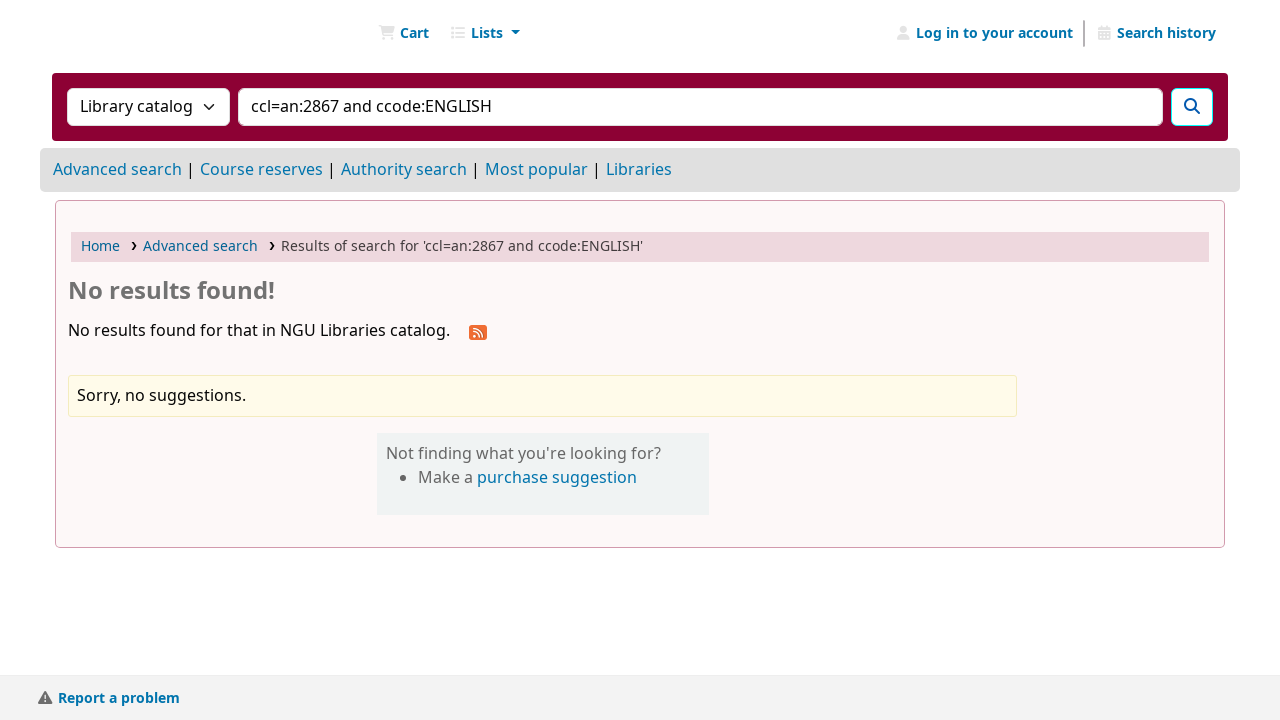

--- FILE ---
content_type: text/html; charset=UTF-8
request_url: https://lib-catalog.ngu.edu.eg/cgi-bin/koha/opac-search.pl?q=ccl=an%3A2867%20and%20ccode%3AENGLISH&sort_by=relevance_dsc&count=20&limit=au:Pustay,%20Michael%20W.
body_size: 9069
content:







































































































































    
    
    



<!DOCTYPE html>
<!-- TEMPLATE FILE: opac-results.tt -->









<html lang="en" class="no-js">
<head>

<title
    >Results of search for 'ccl=an:2867 and ccode:ENGLISH' &rsaquo; NGU Libraries catalog</title
>
<meta name="robots" content="noindex" />
<link rel="stylesheet" type="text/css" href="/opac-tmpl/lib/Chocolat/css/chocolat_25.1100000.css">



<meta http-equiv="Content-Type" content="text/html; charset=utf-8" />
<meta name="generator" content="Koha" />
<!-- leave this for stats -->
<meta name="viewport" content="width=device-width, initial-scale=1" />
<meta name="csrf-token" content="65a64b82422cbe9d84646e1ff4aa8d5ae6142e7e,407062d23c48adb8e38a6d9062f9b65356800cab,1769224145" />


<link rel="shortcut icon" href="https://images.squarespace-cdn.com/content/v1/561a16a8e4b076f70550437b/1459679521489-AIS10GITPCN0SHRDE3MV/ke17ZwdGBToddI8pDm48kBJtKGfZZkJTBWIdvXHMbsxZw-zPPgdn4jUwVcJE1ZvWhcwhEtWJXoshNdA9f1qD7SS70cHVRWBsa6F_RrZCXBfY3NWo156ADhIOeEbanz9YTIiUWasjB5Kwhnvlj6unaA/image-asset.png" type="image/x-icon" />
<link rel="apple-touch-icon" href="https://images.squarespace-cdn.com/content/v1/561a16a8e4b076f70550437b/1459679521489-AIS10GITPCN0SHRDE3MV/ke17ZwdGBToddI8pDm48kBJtKGfZZkJTBWIdvXHMbsxZw-zPPgdn4jUwVcJE1ZvWhcwhEtWJXoshNdA9f1qD7SS70cHVRWBsa6F_RrZCXBfY3NWo156ADhIOeEbanz9YTIiUWasjB5Kwhnvlj6unaA/image-asset.png" type="image/x-icon" />

    
        
    


    <link type="text/css" href="/opac-tmpl/bootstrap/css/opac_25.1100000.css" rel="stylesheet">




    <link href="/opac-tmpl/bootstrap/css/print_25.1100000.css" type="text/css" rel="stylesheet" media="print">


    <!-- prettier-ignore-start -->
    <style>span.label {
    color: blue !important;
}

body{
	position:relative;
  	background-color:#FFFFFF;
}

.main{
  border-radius: 5px;
  background-color: #b9202008;
  border: 1px solid #f0f3f3;
  border-color: #8d013461;
}

.searchresults{
	border: 2px solid #ccc;
  	border-radius:5px;
}

.table-striped tbody>tr:nth-child(odd)>td, .table-striped tbody>tr:nth-child(odd)>th {
    background-color: #e5e5e5;
}


#logo {
    background-image: url(https://i.ibb.co/BZrrqT2/output-onlinepngtools-2.png);
    background-size: auto 47px;
    margin: auto;
    width: 135px;
}

#logo a {
    padding: 50px 0 0;
}

.navbar .nav>li>a {
    color: #ffffff;
    font-weight: 400;
  	padding: 15px 15px;
  	text-shadow: none;
}

.navbar-inverse .navbar-inner {
    background: #162731;
    border-color: #ffffff;
    margin-left: 20px;
    margin-right: 20px;
    height: 50px;
}

.navbar .divider-vertical {
    border-left-color: #b5b2b5;
    border-right-color: #b5b2b5;
    padding-top: 10px;
}

.navbar-inverse .navbar-inner #members .divider-vertical {
	display:none;
}

.fa.fa-icon-black, .fa.fa-icon-white {
    color: #e4e4e4;
}
.mastheadsearch {
    text-align: center;
  	border-bottom-left-radius: 5px;
    border-bottom-right-radius: 5px; 
  	background: linear-gradient(90deg, rgba(22,39,49,1) 25%, rgba(218,138,86,1) 65%, rgba(249,226,161,1) 100%);
}

#moresearches ul {
    margin: 0;
    text-align: center;
}

.mastheadsearch label {
    color: #ffffff;
}

.btn-primary {
    background-image: linear-gradient(180deg,#ffffff,#ffffff);
    background-color: #ffffff;
    background-position: 0;
    border: 1px solid #00ffff;
    color: #0359af;
}

.btn-primary:hover{
	background-color:#162766;
  	background-image: linear-gradient(180deg,#162741,#162751);
}

#moresearches {
    margin: 0 auto;
    padding: 10px .8em;
    background-color: #e0e0e0;
  	border-radius:5px;
}

#user_summary h3{
	font-size: .9em;
}
@media only screen and (max-width: 700px) {

  h1#logo{
    background-size: 45px 45px;
    width: 50px;
  }
  #logo{
  	background-position: 0px;
  }
}

@media only screen and (max-width: 400px){
  
  .navbar-inverse .navbar-inner{
  	margin-left: 0px;
    margin-right: 0px;
  }  

#opac-main-search .input-append,
  #opac-main-search .librarypulldown .transl1,
  #opac-main-search button,
  #opac-main-search input,
  #opac-main-search select{
  	width:100%;
  }
}

#opac-main-search {
  background: #8d0134;
  border-radius: 4px;
}

#opac-main-search label {
    color: #ffffff;
    font-size: 115%;
    font-weight: 700;
    margin: 0;
    display: none;
}

.breadcrumb {
    background-color: #8d013421;
}

/*div#header-region {
     background-color: red; 
    margin-left: 15px;
    margin-right: 15px;
    background-color: #8d013421;
     padding: 0px 0px 0px 0px; 
}
*/</style>
    <!-- prettier-ignore-end -->




    <link rel="search" type="application/opensearchdescription+xml" href="https://lib-catalog.ngu.edu.eg//cgi-bin/koha/opac-search.pl?format=opensearchdescription" title="Search NGU Libraries" />
    <link rel="unapi-server" type="application/xml" title="unAPI" href="https://lib-catalog.ngu.edu.eg//cgi-bin/koha/unapi" />


<script>
    var Koha = {};
    function _(s) { return s } // dummy function for gettext
    const is_logged_in = false
</script>

<script src="/opac-tmpl/bootstrap/js/Gettext_25.1100000.js"></script>
<script src="/opac-tmpl/bootstrap/js/i18n_25.1100000.js"></script>

<link rel="stylesheet" href="/opac-tmpl/lib/fontawesome/css/fontawesome.min_25.1100000.css" type="text/css">
<link rel="stylesheet" type="text/css" href="/opac-tmpl/lib/fontawesome/css/brands.min_25.1100000.css">
<link rel="stylesheet" type="text/css" href="/opac-tmpl/lib/fontawesome/css/solid.min_25.1100000.css">
































































































<link
    rel="alternate"
    type="application/rss+xml"
    title="NGU Libraries Search RSS feed"
    href="https://lib-catalog.ngu.edu.eg//cgi-bin/koha/opac-search.pl?idx=kw&q=%22ccl%3Dan%3A2867%20and%20ccode%3AENGLISH%22&limit=au%3APustay%2C%20Michael%20W.&amp;count=&amp;sort_by=acqdate_dsc&amp;format=rss"
/>
</head>




    


    




    

<body ID="results" class="branch-default scrollto" >


































































































































<button id="scrolltocontent">Skip to main content</button>
<!-- prettier-ignore-start -->
<!-- closed in opac-bottom.inc -->
<div id="wrapper">
<!-- prettier-ignore-end -->
<header id="header-region" class="noprint">
    <nav class="navbar navbar-expand">
        <div id="logo">
            <a class="navbar-brand" href="/cgi-bin/koha/opac-main.pl">
                
                    NGU Libraries
                
            </a>
        </div>
        
            
                <div id="cartDetails" class="cart-message">Your cart is empty.</div>
            
            <ul id="cart-list-nav" class="navbar-nav">
                
                    <li class="nav-item js-show">
                        <a href="#" class="nav-link" title="Collect items you are interested in" id="cartmenulink" role="button" aria-label="Cart">
                            <i id="carticon" class="fa fa-shopping-cart fa-fw fa-icon-black" aria-hidden="true"></i> <span class="cartlabel">Cart</span> <span id="basketcount"></span>
                        </a>
                    </li>
                
                <li role="presentation" class="divider-vertical"></li>
                
                    
                        <li class="nav-item dropdown">
                            <a
                                href="/cgi-bin/koha/opac-shelves.pl"
                                title="Show lists"
                                class="nav-link dropdown-toggle"
                                id="listsmenu"
                                data-bs-toggle="dropdown"
                                role="button"
                                aria-label="Show dropdown with detailed list information"
                                aria-haspopup="true"
                                aria-expanded="false"
                                ><i class="fa fa-list fa-fw fa-icon-black" aria-hidden="true"></i> <span class="listslabel">Lists</span>
                            </a>
                            <div aria-labelledby="listsmenu" role="menu" class="dropdown-menu">
                                
                                    <a class="dropdown-item" href="/cgi-bin/koha/opac-shelves.pl?op=list&amp;public=1" tabindex="0" role="menuitem"><strong>Public lists</strong></a>
                                    
                                    
                                        <a class="dropdown-item" href="/cgi-bin/koha/opac-shelves.pl?op=view&amp;shelfnumber=28&amp;sortfield=title" tabindex="0" role="menuitem"
                                            >NGU Electronic Publications</a
                                        >
                                        
                                        
                                    
                                        <a class="dropdown-item" href="/cgi-bin/koha/opac-shelves.pl?op=view&amp;shelfnumber=25&amp;sortfield=title" tabindex="0" role="menuitem"
                                            >Open-Access Books</a
                                        >
                                        
                                        
                                    
                                        <a class="dropdown-item" href="/cgi-bin/koha/opac-shelves.pl?op=view&amp;shelfnumber=23&amp;sortfield=title" tabindex="0" role="menuitem"
                                            >Egyptian Knowledge Bank</a
                                        >
                                        
                                        
                                    
                                        <a class="dropdown-item" href="/cgi-bin/koha/opac-shelves.pl?op=view&amp;shelfnumber=34&amp;sortfield=title" tabindex="0" role="menuitem"
                                            >SOENG: Architecture - Codes</a
                                        >
                                        
                                        
                                    
                                        <a class="dropdown-item" href="/cgi-bin/koha/opac-shelves.pl?op=view&amp;shelfnumber=24&amp;sortfield=title" tabindex="0" role="menuitem"
                                            >Books With Access-Codes</a
                                        >
                                        
                                        
                                    
                                        <a class="dropdown-item" href="/cgi-bin/koha/opac-shelves.pl?op=view&amp;shelfnumber=29&amp;sortfield=title" tabindex="0" role="menuitem"
                                            >School of Pharmacy Publications</a
                                        >
                                        
                                        
                                    
                                        <a class="dropdown-item" href="/cgi-bin/koha/opac-shelves.pl?op=view&amp;shelfnumber=27&amp;sortfield=title" tabindex="0" role="menuitem"
                                            >m.test</a
                                        >
                                        
                                        
                                    
                                        <a class="dropdown-item" href="/cgi-bin/koha/opac-shelves.pl?op=view&amp;shelfnumber=20&amp;sortfield=title" tabindex="0" role="menuitem"
                                            >Architecture</a
                                        >
                                        
                                        
                                    
                                        <a class="dropdown-item" href="/cgi-bin/koha/opac-shelves.pl?op=view&amp;shelfnumber=5&amp;sortfield=title" tabindex="0" role="menuitem"
                                            >School of Business</a
                                        >
                                        
                                        
                                    
                                        <a class="dropdown-item" href="/cgi-bin/koha/opac-shelves.pl?op=view&amp;shelfnumber=16&amp;sortfield=dateadded" tabindex="0" role="menuitem"
                                            >Biblio Club Books</a
                                        >
                                        
                                        
                                    
                                
                                
                                    <div class="dropdown-divider"></div>
                                
                                
                                    <a class="dropdown-item" href="/cgi-bin/koha/opac-shelves.pl?op=list&amp;public=0" tabindex="0" role="menuitem"><strong>Your lists</strong></a>
                                    
                                        <a class="dropdown-item" href="/cgi-bin/koha/opac-shelves.pl?op=add_form" tabindex="0" role="menuitem">Log in to create your own lists</a>
                                    
                                
                            </div>
                            <!-- / .dropdown-menu -->
                        </li>
                        <!-- / .nav-item.dropdown -->
                    
                
                
            </ul>
            <!-- / .navbar-nav -->
        
        
            
            
            <ul id="members" class="navbar-nav">
                <li class="nav-item dropdown dropdown-menu-end">
                    
                        
                            
                                <a href="/cgi-bin/koha/opac-user.pl" class="nav-link login-link loginModal-trigger" aria-label="Log in to your account"
                                    ><i class="fa fa-user fa-fw fa-icon-black fa-fw" aria-hidden="true"></i> <span class="userlabel">Log in to your account</span></a
                                >
                            
                        
                    

                    
                </li>
                <!-- Cookie consent button for non logged-in users -->
                
                    <li role="presentation" style="display:none" id="cookieConsentDivider" class="divider-vertical" aria-hidden="true"></li>
                    <li style="display:none" id="cookieConsentLi" class="nav-item" aria-hidden="true">
                        <a id="cookieConsentButton" href="#" name="Your cookies" class="nav-link" title="View and amend cookies you have consented to" role="button">
                            <i class="fa fa-cookie-bite fa-fw fa-icon-black" aria-hidden="true"></i>
                            <span class="cookieconsentlabel">Your cookies</span>
                        </a>
                    </li>
                
                
                    
                        <li role="presentation" class="divider-vertical"></li>
                        <li class="nav-item search_history">
                            <a class="nav-link" href="/cgi-bin/koha/opac-search-history.pl" title="View your search history">
                                <i class="fa fa-calendar-days fa-fw fa-icon-black" aria-hidden="true"></i>
                                <span class="search_history_label">Search history</span>
                            </a>
                        </li>
                    
                
            </ul>
        
    </nav>
    <!-- /navbar -->

    
</header>
<!-- / header-region -->


    <div class="container-fluid">
        
            <div class="row">
                <div class="col">
                    <div id="opac-main-search" class="mastheadsearch">
                        
                            <form name="searchform" method="get" action="/cgi-bin/koha/opac-search.pl" id="searchform">
                                <div class="row gx-2">
                                    <div class="col-sm-auto order-2 order-sm-2">
                                        <label for="masthead_search" class="visually-hidden">Search the catalog by:</label>
                                        <select name="idx" id="masthead_search" class="form-select">
                                            
                                                <option value="" data-placeholder="Search the catalog">Library catalog</option>
                                            
                                            
                                                <option value="ti" data-placeholder="Search the catalog by title">Title</option>
                                            
                                            
                                                <option value="au" data-placeholder="Search the catalog by author">Author</option>
                                            
                                            
                                                <option value="su" data-placeholder="Search the catalog by subject">Subject</option>
                                            
                                            
                                                <option value="nb" data-placeholder="Search the catalog by ISBN">ISBN</option>
                                            
                                            
                                                <option value="ns" data-placeholder="Search the catalog by ISSN">ISSN</option>
                                            
                                            
                                                <option value="se" data-placeholder="Search the catalog by series">Series</option>
                                            
                                            
                                                
                                                    <option value="callnum" data-placeholder="Search the catalog by call number">Call number</option>
                                                
                                            
                                        </select>
                                    </div>
                                    <!-- /.col-sm-auto -->

                                    <div class="col order-4 order-sm-3">
                                        
                                            <label for="translControl1" class="visually-hidden">Search the catalog</label>
                                            <input type="text" class="transl1 form-control" id="translControl1" name="q" value="ccl=an:2867 and ccode:ENGLISH" placeholder="Search the catalog" /><span id="translControl"></span>
                                        
                                    </div>
                                    <!-- /.col -->

                                    
                                        
                                            
                                        
                                    

                                    <div class="order-5 col-sm-auto">
                                        <button type="submit" id="searchsubmit" class="btn btn-primary" title="Search" aria-label="Search">
                                            <i class="fa fa-search" aria-hidden="true"></i>
                                        </button>
                                    </div>
                                </div>
                                <!-- /.form-row -->
                                <input type="hidden" name="weight_search" value="1" />
                            </form>
                         </div
                    ><!-- /#opac-main-search -->
                </div>
                <!-- /.col -->
            </div>
            <!-- /.row -->
        

        <div class="row">
            <ul class="nav" id="moresearches">
                <li class="nav-item">
                    <a href="/cgi-bin/koha/opac-search.pl">Advanced search</a>
                </li>
                
                    <li class="nav-item">
                        <a href="/cgi-bin/koha/opac-course-reserves.pl">Course reserves</a>
                    </li>
                
                
                
                    <li class="nav-item">
                        <a href="/cgi-bin/koha/opac-authorities-home.pl">Authority search</a>
                    </li>
                
                
                
                
                
                    <li class="nav-item">
                        <a href="/cgi-bin/koha/opac-topissues.pl">Most popular</a>
                    </li>
                
                
                
                
                    <li class="nav-item">
                        <a id="library_page" href="/cgi-bin/koha/opac-library.pl">
                            
                                <span>Libraries</span>
                            
                        </a>
                    </li>
                
                
    

            </ul>
            <!-- /.nav#moresearches -->
        </div>
        <!-- /.row -->
    </div>
    <!-- /.container-fluid -->



    <!-- Login form hidden by default, used for modal window -->
    <div id="loginModal" class="modal" tabindex="-1" role="dialog" aria-labelledby="modalLoginLabel" aria-hidden="true">
        <div class="modal-dialog">
            <div class="modal-content">
                <div class="modal-header">
                    <h1 class="modal-title" id="modalLoginLabel">Log in to your account</h1>
                    <button type="button" class="btn-close" data-bs-dismiss="modal" aria-label="Close"></button>
                </div>
                <form action="/cgi-bin/koha/opac-user.pl" method="post" name="auth" id="modalAuth">
                    <input type="hidden" name="csrf_token" value="65a64b82422cbe9d84646e1ff4aa8d5ae6142e7e,407062d23c48adb8e38a6d9062f9b65356800cab,1769224145" />

                    <input type="hidden" name="has-search-query" id="has-search-query" value="" />
                    <div class="modal-body">
                        
                        
                        
                            
                            
                            <input type="hidden" name="koha_login_context" value="opac" />
                            <fieldset class="brief">
                                <div class="local-login">
                                    
    <label for="muserid">Card number or username:</label>
<input type="text" id="muserid" name="login_userid" autocomplete="off" /> <label for="mpassword">Password:</label
                                    ><input type="password" id="mpassword" name="login_password" autocomplete="off" />
                                    <fieldset class="action">
                                        <input type="hidden" name="op" value="cud-login" />
                                        <input type="submit" class="btn btn-primary" value="Log in" />
                                    </fieldset>
                                </div>
                                
                                
                                    <div id="forgotpassword-modal" class="forgotpassword">
                                        <p><a href="/cgi-bin/koha/opac-password-recovery.pl">Forgot your password?</a></p>
                                    </div>
                                
                                
                            </fieldset>
                        
                    </div>
                </form>
                <!-- /#auth -->
            </div>
            <!-- /.modal-content -->
        </div>
        <!-- /.modal-dialog -->
    </div>
    <!-- /#modalAuth  -->





<main class="main">
    
    <nav id="breadcrumbs" aria-label="Breadcrumb" class="breadcrumbs">
        <ol class="breadcrumb">
            
            
                
    
        <li class="breadcrumb-item"> 
                    <a href="/cgi-bin/koha/opac-main.pl" title="Home">Home</a>
                 </li>
    

                <li class="breadcrumb-item"> 
                    <a href="/cgi-bin/koha/opac-search.pl">Advanced search</a>
                 </li>
    

            
            
    
        <li class="breadcrumb-item active">
            <a aria-current="page" aria-disabled="true" tabindex="-1"> 
                
                    <span title="You searched for 'kw,wrdl: &quot;ccl=an:2867 and ccode:ENGLISH&quot;'with limit(s): 'au:Pustay, Michael W.'"
                        >Results of search for 'ccl=an:2867 and ccode:ENGLISH'</span
                    >
                
             </a>
        </li>
            
        </ol>
    </nav>


    
        <div class="container-fluid">
            <div class="row">
                <div class="col">
                    <h1 id="numresults">No results found!</h1>
                    <p>
                        
                            No results found for that in NGU Libraries catalog.
                            <a
                                href="https://lib-catalog.ngu.edu.eg//cgi-bin/koha/opac-search.pl?idx=kw&q=%22ccl%3Dan%3A2867%20and%20ccode%3AENGLISH%22&limit=au%3APustay%2C%20Michael%20W.&amp;count=&amp;sort_by=acqdate_dsc&amp;format=rss"
                                aria-label="Subscribe to this search"
                                class="btn btn-link rsssearchlink noprint"
                            >
                                <i class="fa fa-rss rsssearchicon" aria-hidden="true" title="Subscribe to this search"></i>
                            </a>
                        
                    </p>
                    
                    
                </div>
                <!-- / .col -->
            </div>
            <!-- / .row -->
        </div>
        <!-- / .container-fluid -->
    

    <div class="container-fluid">
        <div class="row">
            

            
            
                
            
            <div class="col-lg-10 maincontent">
                
                    
                

                <div id="userresults">
                    
                        <div id="didyoumean">Not what you expected? Check for <a href="/cgi-bin/koha/svc/suggestion?render=standalone&amp;q=ccl%3Dan%3A2867%20and%20ccode%3AENGLISH">suggestions</a></div>
                    

                    
                    

                    <!-- Search Results Table -->
                    

                    
                    
                        <div class="suggestion">
                            Not finding what you're looking for?
                            <ul>
                                
                                    <li>Make a <a href="/cgi-bin/koha/opac-suggestions.pl?op=add_form">purchase suggestion</a></li>
                                
                                
                            </ul>
                        </div>
                    
                </div>
                <!-- / #userresults -->
            </div>
            <!-- /.span10/12 -->
        </div>
        <!-- / .row -->
    </div>
    <!-- / .container-fluid --> </main
><!-- / .main -->




































































































    
    
        <div class="container-fluid">
            <div class="row">
                <div class="col"> 
    
        <div id="opaccredits">
            
                <div class="en_item">
                    
                    <div class="en_body"><div style="text-align: center;"></div></div>
                </div>
            
        </div>
    
 </div>
            </div>
        </div>
    
    <!-- prettier-ignore-start -->
    </div> <!-- / #wrapper in masthead.inc -->
    <!-- prettier-ignore-end -->

    
        <footer id="changelanguage" class="navbar navbar-expand navbar-light bg-light noprint">
            <div class="container-fluid">
                <div class="collapse navbar-collapse">
                    
                    

                    <div class="navbar-nav flex-grow-1">
                        
                            <a id="report_a_problem" class="nav-link" href="/cgi-bin/koha/opac-reportproblem.pl">
                                <i class="fa fa-warning fa-fw fa-icon-footer" aria-hidden="true"></i>
                                <span class="report_a_problem_text">Report a problem</span>
                            </a>
                        

                        
                    </div>
                    
                </div>
                <!-- /.collapse.navbar-collapse -->
            </div>
            <!-- /.container-fluid -->
        </footer>
        <!-- / #changelanguage -->
    




<!-- CookieConsentedJS code that may run -->


<!-- JavaScript includes -->
<script src="/opac-tmpl/lib/jquery/jquery-3.6.0.min_25.1100000.js"></script>
<script src="/opac-tmpl/lib/jquery/jquery-migrate-3.3.2.min_25.1100000.js"></script>
<script src="/opac-tmpl/lib/bootstrap/js/bootstrap.bundle.min_25.1100000.js"></script>
<script src="/opac-tmpl/lib/fontfaceobserver/fontfaceobserver.min_25.1100000.js"></script>
<script src="/opac-tmpl/lib/enquire/enquire.min_25.1100000.js"></script>
<script>
    let logged_in_user_id = "";
</script>
<script src="/opac-tmpl/bootstrap/js/global_25.1100000.js"></script>
<script type="module" src="/opac-tmpl/bootstrap/js/form-submit_25.1100000.js"></script>

    <script src="/opac-tmpl/bootstrap/js/amazonimages_25.1100000.js"></script>

<script>
    
        var query_desc = "kw,wrdl: &quot;ccl=an:2867 and ccode:ENGLISH&quot;";
        var querystring = "ccl=an:2867 and ccode:ENGLISH";
        var query_cgi = "idx=kw&amp;q=%22ccl%3Dan%3A2867%20and%20ccode%3AENGLISH%22";
    

    
        $(window).load(function() {
            verify_images();
         });
    
    $(".print-large").on("click",function(){
        window.print();
        return false;
    });
    $(".addtoshelf").on("click",function(e){
        e.preventDefault();
        Dopop( this.href );
    });
    $("body").on("click", ".addtocart", function(e){
        e.preventDefault();
        var biblionumber = $(this).data("biblionumber");
        addRecord( biblionumber );
    });
    $("body").on("click", ".cartRemove", function(e){
        e.preventDefault();
        var biblionumber = $(this).data("biblionumber");
        delSingleRecord( biblionumber );
    });
</script>

    <script src="/opac-tmpl/bootstrap/js/basket_25.1100000.js"></script>





    <script src="/opac-tmpl/bootstrap/js/coce_25.1100000.js"></script>



    <script src="/opac-tmpl/bootstrap/js/localcovers_25.1100000.js"></script>






<script src="/opac-tmpl/lib/js-cookie/js.cookie-3.0.1.min_25.1100000.js"></script>
<script src="/opac-tmpl/bootstrap/js/show-password-toggle_25.1100000.js"></script>
<script>
    $(document).ready(function () {
        if ($("#searchsubmit").length) {
            $(document).on("click", "#searchsubmit", function (e) {
                Cookies.remove("form_serialized", { path: "/" });
                Cookies.remove("form_serialized_limits", { path: "/" });
                Cookies.remove("search_path_code", { path: "/" });
            });
        }
    });
</script>




<script src="/opac-tmpl/lib/dayjs/dayjs.min_25.1100000.js"></script>
<script src="/opac-tmpl/lib/dayjs/plugin/timezone_25.1100000.js"></script>
<script src="/opac-tmpl/lib/dayjs/plugin/utc_25.1100000.js"></script>
<script>
    dayjs.extend(window.dayjs_plugin_utc);
    dayjs.extend(window.dayjs_plugin_timezone);
</script>
<!-- js-date-format.inc -->
<script>
    (function() {
        var def_date_format = 'us';
        var def_time_format = '12hr';
        var def_tz = 'Europe/Berlin';

        var get_date_pattern = function(format) {
            var date_pattern = 'YYYY-MM-DD';
            if(format == 'us') date_pattern = 'MM/DD/YYYY';
            if(format == 'metric') date_pattern = 'DD/MM/YYYY';
            if(format == 'dmydot') date_pattern = 'DD.MM.YYYY';
            return date_pattern;
        };

        var get_time_pattern = function(format) {
            var time_pattern = 'HH:mm';
            if(format == '12hr') time_pattern = 'hh:mm a';
            return time_pattern;
        };

        /*
         * A JS equivalent of the KohaDates TT Plugin. Passed an rfc3339 formatted date string,
         * or JS Date, the function will return a date string formatted as per the koha instance config.
         * Optionally accepts a dateformat parameter to allow override of the configured output format
         * as well as a 'withtime' boolean denoting whether to include time or not in the output string.
         */
        window.$date = function(value, options) {
            if(!value) return '';
            var tz = (options&&options.tz)||def_tz;
            var m = dayjs(value);
            if ( ! value.match(/^\d{4}-\d{2}-\d{2}$/ ) ) {
                m = m.tz(tz);
            }

            var dateformat = (options&&options.dateformat)||def_date_format;
            var withtime = (options&&options.withtime)||false;

            if(dateformat=='rfc3339' && withtime) return m.format();

            var timeformat = (options&&options.timeformat)||def_time_format;
            var date_pattern = get_date_pattern(dateformat);
            var time_pattern = !withtime?'':' '+get_time_pattern(timeformat);

            return m.format(date_pattern+time_pattern);
        }

        window.$datetime = function(value, options) {
            options = options||{};
            options.withtime = true;
            return $date(value, options);
        };

        window.$time = function(value, options) {
            if(!value) return '';
            var tz = (options&&options.tz)||def_tz;
            var m = dayjs(value);
            if(tz) m = m.tz(tz);

            var dateformat = (options&&options.dateformat);
            var timeformat = (dateformat=='rfc3339'&&'24hr')||(options&&options.timeformat)||def_time_format;

            return m.format(get_time_pattern(timeformat)+(dateformat=='rfc3339'?':ss'+(!m.isUTC()?'Z':''):''))+(dateformat=='rfc3339' && m.isUTC()?'Z':'');
        }

    })();
</script>
<!-- / js-date-format.inc -->


<script>
    (function () {
        /**
         * Format the biblio response from a Koha RESTful API request.
         * @param  {Object}  biblio  The biblio json object as returned from the Koha RESTful API
         * @param  {Object}  config  A configuration object
         *                           Valid keys are: `link`
         * @return {string}          The formatted HTML string
         */
        window.$biblio_to_html = function (biblio, config) {
            if (biblio === undefined) {
                return ""; // empty string for no biblio
            }

            var title = '<span class="biblio-title">';
            if (biblio.title != null && biblio.title != "") {
                title += escape_str(biblio.title);
            } else {
                title += _("No title");
            }
            title += "</span>";

            // add subtitle
            if (biblio.subtitle != null && biblio.subtitle != "") {
                title += ' <span class="biblio-subtitle">' + escape_str(biblio.subtitle) + "</span>";
            }

            // set title as link
            if (config && config.link) {
                if (config.link === "marcdetail") {
                    title = '<a href="/cgi-bin/koha/opac-MARCdetail.pl?biblionumber=' + encodeURIComponent(biblio.biblio_id) + '" class="title">' + title + "</a>";
                } else if (config.link === "labeled_marc") {
                    title = '<a href="/cgi-bin/koha/opac-labeledMARCdetail.pl?biblionumber=' + encodeURIComponent(biblio.biblio_id) + '" class="title">' + title + "</a>";
                } else if (config.link === "isbd") {
                    title = '<a href="/cgi-bin/koha/opac-ISBDdetail.pl?biblionumber=' + encodeURIComponent(biblio.biblio_id) + '" class="title">' + title + "</a>";
                } else {
                    title = '<a href="/cgi-bin/koha/opac-detail.pl?biblionumber=' + encodeURIComponent(biblio.biblio_id) + '" class="title">' + title + "</a>";
                }
            }

            // add medium
            if (biblio.medium != null && biblio.medium != "") {
                title += ' <span class="biblio-medium">' + escape_str(biblio.medium) + "</span>";
            }

            // add part numbers/names
            let part_numbers = typeof biblio.part_number === "string" ? biblio.part_number.split("|") : [];
            let part_names = typeof biblio.part_name === "string" ? biblio.part_name.split("|") : [];
            let i = 0;
            while (part_numbers[i] || part_names[i]) {
                if (part_numbers[i]) {
                    title += ' <span class="part-number">' + escape_str(part_numbers[i]) + "</span>";
                }
                if (part_names[i]) {
                    title += ' <span class="part-name">' + escape_str(part_names[i]) + "</span>";
                }
                i++;
            }

            return title;
        };
    })();
</script>


    
    
    <script src="/opac-tmpl/bootstrap/js/authtoresults_25.1100000.js"></script>
    
        <script src="/opac-tmpl/lib/jquery/plugins/jquery.highlight-5_25.1100000.js"></script>
    
    
    <script src="/opac-tmpl/lib/Chocolat/js/chocolat_25.1100000.js"></script>
    
    <script>
        const loggedinusername = 0;
        const opacbookbag = 1;
        const virtualshelves = 1;
    </script>
    <script src="/opac-tmpl/bootstrap/js/results-list_25.1100000.js"></script>
    <script src="/opac-tmpl/bootstrap/js/cover_images_25.1100000.js"></script>
    <script>
        
            var q_array = new Array();  // holds search terms if available

            function highlightOff() {
                $("td").removeHighlight();
                $(".highlight_toggle").toggle();
            }
            function highlightOn() {
                var x;
                for (x in q_array) {
                    q_array[x] = q_array[x].replace(/\w*:([\w])/, "$1");
                    q_array[x] = q_array[x].toLowerCase();
                    var myStopwords = "and|or|not".toLowerCase().split('|');
                    if ( (q_array[x].length > 0) && ($.inArray(q_array[x], myStopwords) == -1) ) {
                        $(".title").highlight(q_array[x]);
                        $(".author").highlight(q_array[x]);
                        $(".results_summary").highlight(q_array[x]);
                    }
                }
                $(".highlight_toggle").toggle();
            }
        



        let counter_wait = 0;
        function wait_for_images(cb){

            var loaded = 1;
            counter_wait++;

            

            

            
                if ( loaded ) {
                    loaded = KOHA.coce.done;
                }
            

            if (!loaded && counter_wait < 50) {// Do not wait more than 5 seconds
                window.setTimeout(function(){wait_for_images(cb);}, 100);
            } else {
                if (counter_wait >= 50 ) {
                }
                cb();
            }
        }

        $(window).load(function() {
            wait_for_images(verify_cover_images);
        });

        $(document).ready(function(){

            $(".moretoggle").click(function(e){
                e.preventDefault();
                $(this).siblings(".collapsible-facet").toggle();
                $(this).siblings(".moretoggle").toggle();
                $(this).toggle();
            });

            
                $('a.title').each(function() {
                    $(this).attr("href", $(this).attr("href") + "&query_desc=kw%2Cwrdl%3A%20%22ccl%3Dan%3A2867%20and%20ccode%3AENGLISH%22");
                });
            

            $(".br-readonly a").on("click", function(e){
                e.preventDefault();
            });

            $('.resort').change(function() {
                $('#bookbag_form').submit();
            });

            $('#results_per_page').change(function() {
                $('#bookbag_form').submit();
            });

            
                
                    q_array = query_desc.split(" ");
                    // ensure that we don't have "" at the end of the array, which can
                    // break the highlighter
                    while (q_array.length > 0 && q_array[q_array.length-1] == "") {
                        q_array = q_array.splice(0,-1);
                    }
                    highlightOn();
                    $("#highlight_toggle_on" ).hide().click(function(e) {
                        e.preventDefault();
                        highlightOn();
                    });
                    $("#highlight_toggle_off").show().click(function(e) {
                        e.preventDefault();
                        highlightOff();
                    });
                
                
                
            

            
            KOHA.LocalCover.GetCoverFromBibnumber(false);
            
            
                KOHA.coce.getURL('', 'aws,gb,ol');
            

            
                $("#didyoumean").load("/cgi-bin/koha/svc/suggestion?render=stub&q=ccl%3Dan%3A2867%20and%20ccode%3AENGLISH",
                    function() {
                        $(this).addClass("dym-loaded");
                    });
            

            $("input.newtag").on('keydown', function(e){
                if (e.keyCode == 13) { e.preventDefault(); }
            });
        });
    </script>


    <script>
        /*//Begin Google Analytics script

(function(i,s,o,g,r,a,m){i['GoogleAnalyticsObject']=r;i[r]=i[r]||function(){
(i[r].q=i[r].q||[]).push(arguments)},i[r].l=1*new Date();a=s.createElement(o),
m=s.getElementsByTagName(o)[0];a.async=1;a.src=g;m.parentNode.insertBefore(a,m)
})(window,document,'script','https://www.google-analytics.com/analytics.js','ga');

ga('create', 'G-69M12TD8PT', 'auto');
ga('send', 'pageview');

//End Google Analytics script*/
    </script>






</body>
<!-- prettier-ignore-start -->
</html>
<!-- prettier-ignore-end -->




--- FILE ---
content_type: text/javascript
request_url: https://lib-catalog.ngu.edu.eg/opac-tmpl/bootstrap/js/coce_25.1100000.js
body_size: 823
content:
if (KOHA === undefined || !KOHA) {
    var KOHA = {};
}

/**
 * A namespace for Coce cover images cache
 */
KOHA.coce = {
    /**
     * Search all:
     *    <div title="biblionumber" id="isbn" class="coce-thumbnail"></div>
     * or
     *    <div title="biblionumber" id="isbn" class="coce-thumbnail-preview"></div>
     * and run a search with all collected isbns to coce cover service.
     * The result is asynchronously returned, and used to append <img>.
     */
    getURL: function (host, provider, parent = null) {
        var ids = [];
        const thumbnail_selector = "[id^=coce-thumbnail]";
        let thumbnail_nodes = parent
            ? parent.find(thumbnail_selector)
            : $(thumbnail_selector);
        thumbnail_nodes.each(function () {
            var id = $(this).attr("class"); // id=isbn
            if (id !== "") {
                ids.push(id);
            }
        });
        if (ids.length == 0) {
            this.done = 1;
            return;
        }
        ids = ids.join(",");
        var coceURL = host + "/cover?id=" + ids + "&provider=" + provider;
        $.ajax({
            url: coceURL,
            dataType: "jsonp",
            success: function (urlPerID) {
                for (var id in urlPerID) {
                    var url = urlPerID[id];
                    $("[id^=coce-thumbnail]." + id).each(function () {
                        var img = document.createElement("img");
                        img.src = url;
                        img.alt = "Cover image";
                        img.onload = function () {
                            // image dimensions can't be known until image has loaded
                            if (img.height == 1 && img.width == 1) {
                                $(this).closest(".coce-coverimg").remove();
                            }
                        };
                        $(this).attr("href", url);
                        $(this).append(img);
                    });
                }
            },
        }).then(function () {
            // Cannot access 'this' from here
            KOHA.coce.done = 1;
        });
    },
};
